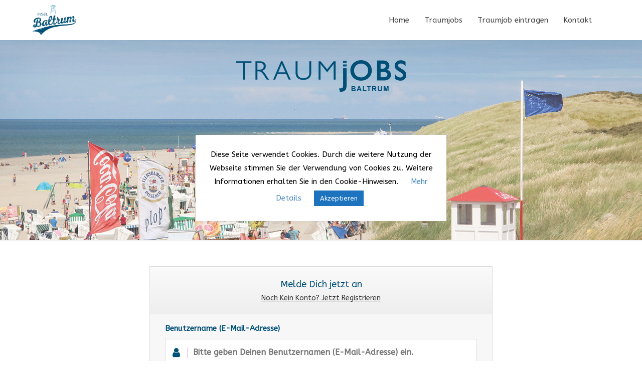

--- FILE ---
content_type: text/html; charset=UTF-8
request_url: https://traumjobs-baltrum.de/login/
body_size: 7422
content:
<!DOCTYPE html><html lang="de"><head><meta charset="UTF-8"><meta name="viewport" content="width=device-width, initial-scale=1"><link rel="profile" href="http://gmpg.org/xfn/11"><link rel="pingback" href="https://traumjobs-baltrum.de/xmlrpc.php"> <script>(function(html){html.className = html.className.replace(/\bno-js\b/,'js')})(document.documentElement);</script> <meta name='robots' content='index, follow, max-image-preview:large, max-snippet:-1, max-video-preview:-1' /><meta job="og:title" content="Login" /> <script data-no-defer="1" data-ezscrex="false" data-cfasync="false" data-pagespeed-no-defer data-cookieconsent="ignore">var ctPublicFunctions = {"_ajax_nonce":"0e573c0314","_rest_nonce":"57f6be7c26","_ajax_url":"\/wp-admin\/admin-ajax.php","_rest_url":"https:\/\/traumjobs-baltrum.de\/wp-json\/","data__cookies_type":"none","data__ajax_type":"rest","text__wait_for_decoding":"Decoding the contact data, let us a few seconds to finish. Anti-Spam by CleanTalk","cookiePrefix":"","wprocket_detected":false}</script> <script data-no-defer="1" data-ezscrex="false" data-cfasync="false" data-pagespeed-no-defer data-cookieconsent="ignore">var ctPublic = {"_ajax_nonce":"0e573c0314","settings__forms__check_internal":"0","settings__forms__check_external":"0","settings__forms__search_test":"1","blog_home":"https:\/\/traumjobs-baltrum.de\/","pixel__setting":"3","pixel__enabled":true,"pixel__url":"https:\/\/moderate4-v4.cleantalk.org\/pixel\/b95e030d3e29a7877d181af4fc5ed2c2.gif","data__email_check_before_post":"1","data__cookies_type":"none","data__key_is_ok":true,"data__visible_fields_required":true,"data__to_local_storage":{"apbct_cookies_test":"%7B%22cookies_names%22%3A%5B%22apbct_timestamp%22%2C%22apbct_site_landing_ts%22%5D%2C%22check_value%22%3A%22552b3556b547713fb16a1a57cf348019%22%7D","apbct_site_landing_ts":"1768729767","apbct_urls":"{\"traumjobs-baltrum.de\/login\/\":[1768729767]}"},"wl_brandname":"Anti-Spam by CleanTalk","wl_brandname_short":"CleanTalk","ct_checkjs_key":"fe274846fd389f0b05f472df4efb84caaf60bb6d0a1c959199faf86a103d4a72","emailEncoderPassKey":"491fe382a37059c979b60f378c4ad8cf","bot_detector_forms_excluded":"W10=","advancedCacheExists":false}</script> <link media="all" href="https://traumjobs-baltrum.de/wp-content/cache/autoptimize/css/autoptimize_ed274d32f6e45e88ad7ad36f668eb0d0.css" rel="stylesheet"><link media="only screen and (max-width: 768px)" href="https://traumjobs-baltrum.de/wp-content/cache/autoptimize/css/autoptimize_541e2ced151704f4ff1844c6de47ec02.css" rel="stylesheet"><title>Login - Traumjobs Baltrum</title><link rel="canonical" href="https://traumjobs-baltrum.de/login/" /><meta property="og:locale" content="de_DE" /><meta property="og:type" content="article" /><meta property="og:title" content="Login - Traumjobs Baltrum" /><meta property="og:url" content="https://traumjobs-baltrum.de/login/" /><meta property="og:site_name" content="Traumjobs Baltrum" /><meta name="twitter:card" content="summary_large_image" /> <script type="application/ld+json" class="yoast-schema-graph">{"@context":"https://schema.org","@graph":[{"@type":"WebPage","@id":"https://traumjobs-baltrum.de/login/","url":"https://traumjobs-baltrum.de/login/","name":"Login - Traumjobs Baltrum","isPartOf":{"@id":"https://traumjobs-baltrum.de/#website"},"datePublished":"2018-07-18T11:24:47+00:00","dateModified":"2018-07-18T11:24:47+00:00","breadcrumb":{"@id":"https://traumjobs-baltrum.de/login/#breadcrumb"},"inLanguage":"de","potentialAction":[{"@type":"ReadAction","target":["https://traumjobs-baltrum.de/login/"]}]},{"@type":"BreadcrumbList","@id":"https://traumjobs-baltrum.de/login/#breadcrumb","itemListElement":[{"@type":"ListItem","position":1,"name":"Startseite","item":"https://traumjobs-baltrum.de/"},{"@type":"ListItem","position":2,"name":"Login"}]},{"@type":"WebSite","@id":"https://traumjobs-baltrum.de/#website","url":"https://traumjobs-baltrum.de/","name":"Traumjobs Baltrum","description":"","publisher":{"@id":"https://traumjobs-baltrum.de/#organization"},"potentialAction":[{"@type":"SearchAction","target":{"@type":"EntryPoint","urlTemplate":"https://traumjobs-baltrum.de/?s={search_term_string}"},"query-input":"required name=search_term_string"}],"inLanguage":"de"},{"@type":"Organization","@id":"https://traumjobs-baltrum.de/#organization","name":"Traumjobs Baltrum","url":"https://traumjobs-baltrum.de/","logo":{"@type":"ImageObject","inLanguage":"de","@id":"https://traumjobs-baltrum.de/#/schema/logo/image/","url":"https://traumjobs-baltrum.de/wp-content/uploads/2022/07/cropped-baltrumlogo-blau-glocke.png","contentUrl":"https://traumjobs-baltrum.de/wp-content/uploads/2022/07/cropped-baltrumlogo-blau-glocke.png","width":240,"height":166,"caption":"Traumjobs Baltrum"},"image":{"@id":"https://traumjobs-baltrum.de/#/schema/logo/image/"}}]}</script> <link rel='dns-prefetch' href='//moderate.cleantalk.org' /><link rel='dns-prefetch' href='//widgetlogic.org' /><link rel='dns-prefetch' href='//fonts.googleapis.com' /><link rel='dns-prefetch' href='//s.w.org' /><link rel="alternate" type="application/rss+xml" title="Traumjobs Baltrum &raquo; Feed" href="https://traumjobs-baltrum.de/feed/" /><link rel="alternate" type="application/rss+xml" title="Traumjobs Baltrum &raquo; Kommentar-Feed" href="https://traumjobs-baltrum.de/comments/feed/" /> <script type="text/javascript">window._wpemojiSettings = {"baseUrl":"https:\/\/s.w.org\/images\/core\/emoji\/14.0.0\/72x72\/","ext":".png","svgUrl":"https:\/\/s.w.org\/images\/core\/emoji\/14.0.0\/svg\/","svgExt":".svg","source":{"concatemoji":"https:\/\/traumjobs-baltrum.de\/wp-includes\/js\/wp-emoji-release.min.js?ver=6.0.11"}};
/*! This file is auto-generated */
!function(e,a,t){var n,r,o,i=a.createElement("canvas"),p=i.getContext&&i.getContext("2d");function s(e,t){var a=String.fromCharCode,e=(p.clearRect(0,0,i.width,i.height),p.fillText(a.apply(this,e),0,0),i.toDataURL());return p.clearRect(0,0,i.width,i.height),p.fillText(a.apply(this,t),0,0),e===i.toDataURL()}function c(e){var t=a.createElement("script");t.src=e,t.defer=t.type="text/javascript",a.getElementsByTagName("head")[0].appendChild(t)}for(o=Array("flag","emoji"),t.supports={everything:!0,everythingExceptFlag:!0},r=0;r<o.length;r++)t.supports[o[r]]=function(e){if(!p||!p.fillText)return!1;switch(p.textBaseline="top",p.font="600 32px Arial",e){case"flag":return s([127987,65039,8205,9895,65039],[127987,65039,8203,9895,65039])?!1:!s([55356,56826,55356,56819],[55356,56826,8203,55356,56819])&&!s([55356,57332,56128,56423,56128,56418,56128,56421,56128,56430,56128,56423,56128,56447],[55356,57332,8203,56128,56423,8203,56128,56418,8203,56128,56421,8203,56128,56430,8203,56128,56423,8203,56128,56447]);case"emoji":return!s([129777,127995,8205,129778,127999],[129777,127995,8203,129778,127999])}return!1}(o[r]),t.supports.everything=t.supports.everything&&t.supports[o[r]],"flag"!==o[r]&&(t.supports.everythingExceptFlag=t.supports.everythingExceptFlag&&t.supports[o[r]]);t.supports.everythingExceptFlag=t.supports.everythingExceptFlag&&!t.supports.flag,t.DOMReady=!1,t.readyCallback=function(){t.DOMReady=!0},t.supports.everything||(n=function(){t.readyCallback()},a.addEventListener?(a.addEventListener("DOMContentLoaded",n,!1),e.addEventListener("load",n,!1)):(e.attachEvent("onload",n),a.attachEvent("onreadystatechange",function(){"complete"===a.readyState&&t.readyCallback()})),(e=t.source||{}).concatemoji?c(e.concatemoji):e.wpemoji&&e.twemoji&&(c(e.twemoji),c(e.wpemoji)))}(window,document,window._wpemojiSettings);</script> <link rel='stylesheet' id='jobfinder-fonts-css'  href='https://fonts.googleapis.com/css?family=Poppins%3A300%2C300i%2C400%2C400i%2C500%2C500i%2C600%2C600i%2C700%2C700i%2C800%2C800i%2C900%2C900i%7CABeeZee%3A400%2C400i%7CVarela+Round&#038;subset=latin%2Clatin-ext' type='text/css' media='all' /><link rel='stylesheet' id='dashicons-css'  href='https://traumjobs-baltrum.de/wp-includes/css/dashicons.min.css?ver=6.0.11' type='text/css' media='all' /> <script type='text/javascript' src='https://traumjobs-baltrum.de/wp-includes/js/jquery/jquery.min.js?ver=3.6.0' id='jquery-core-js'></script> <script type='text/javascript' data-pagespeed-no-defer src='https://traumjobs-baltrum.de/wp-content/plugins/cleantalk-spam-protect/js/apbct-public-bundle.min.js?ver=6.32.1' id='ct_public_functions-js'></script> <script type='text/javascript' src='https://moderate.cleantalk.org/ct-bot-detector-wrapper.js?ver=6.32.1' id='ct_bot_detector-js'></script> <script type='text/javascript' id='cookie-law-info-js-extra'>var Cli_Data = {"nn_cookie_ids":[],"cookielist":[],"non_necessary_cookies":[],"ccpaEnabled":"","ccpaRegionBased":"","ccpaBarEnabled":"","strictlyEnabled":["necessary","obligatoire"],"ccpaType":"gdpr","js_blocking":"","custom_integration":"","triggerDomRefresh":"","secure_cookies":""};
var cli_cookiebar_settings = {"animate_speed_hide":"500","animate_speed_show":"500","background":"#FFF","border":"#b1a6a6c2","border_on":"","button_1_button_colour":"#1e73be","button_1_button_hover":"#185c98","button_1_link_colour":"#ffffff","button_1_as_button":"1","button_1_new_win":"","button_2_button_colour":"#333","button_2_button_hover":"#292929","button_2_link_colour":"#444","button_2_as_button":"","button_2_hidebar":"","button_3_button_colour":"#000","button_3_button_hover":"#000000","button_3_link_colour":"#fff","button_3_as_button":"1","button_3_new_win":"","button_4_button_colour":"#000","button_4_button_hover":"#000000","button_4_link_colour":"#4c89bf","button_4_as_button":"","button_7_button_colour":"#61a229","button_7_button_hover":"#4e8221","button_7_link_colour":"#fff","button_7_as_button":"1","button_7_new_win":"","font_family":"inherit","header_fix":"","notify_animate_hide":"1","notify_animate_show":"","notify_div_id":"#cookie-law-info-bar","notify_position_horizontal":"right","notify_position_vertical":"top","scroll_close":"","scroll_close_reload":"","accept_close_reload":"","reject_close_reload":"","showagain_tab":"","showagain_background":"#fff","showagain_border":"#000","showagain_div_id":"#cookie-law-info-again","showagain_x_position":"100px","text":"#000","show_once_yn":"","show_once":"10000","logging_on":"","as_popup":"","popup_overlay":"","bar_heading_text":"","cookie_bar_as":"popup","popup_showagain_position":"bottom-right","widget_position":"left"};
var log_object = {"ajax_url":"https:\/\/traumjobs-baltrum.de\/wp-admin\/admin-ajax.php"};</script> <!--[if lt IE 9]> <script type='text/javascript' src='https://traumjobs-baltrum.de/wp-content/themes/jobfinder/assets/js/html5shiv.js?ver=3.7.3' id='jobfinder-html5-js'></script> <![endif]--><link rel="https://api.w.org/" href="https://traumjobs-baltrum.de/wp-json/" /><link rel="alternate" type="application/json" href="https://traumjobs-baltrum.de/wp-json/wp/v2/pages/23" /><link rel="EditURI" type="application/rsd+xml" title="RSD" href="https://traumjobs-baltrum.de/xmlrpc.php?rsd" /><link rel="wlwmanifest" type="application/wlwmanifest+xml" href="https://traumjobs-baltrum.de/wp-includes/wlwmanifest.xml" /><meta name="generator" content="WordPress 6.0.11" /><meta name="generator" content="WooCommerce 7.7.2" /><link rel='shortlink' href='https://traumjobs-baltrum.de/?p=23' /><link rel="alternate" type="application/json+oembed" href="https://traumjobs-baltrum.de/wp-json/oembed/1.0/embed?url=https%3A%2F%2Ftraumjobs-baltrum.de%2Flogin%2F" /><link rel="alternate" type="text/xml+oembed" href="https://traumjobs-baltrum.de/wp-json/oembed/1.0/embed?url=https%3A%2F%2Ftraumjobs-baltrum.de%2Flogin%2F&#038;format=xml" /> <noscript><style>.woocommerce-product-gallery{ opacity: 1 !important; }</style></noscript><link rel="icon" href="https://traumjobs-baltrum.de/wp-content/uploads/2022/07/cropped-cropped-baltrumlogo-blau-glocke-32x32.png" sizes="32x32" /><link rel="icon" href="https://traumjobs-baltrum.de/wp-content/uploads/2022/07/cropped-cropped-baltrumlogo-blau-glocke-192x192.png" sizes="192x192" /><link rel="apple-touch-icon" href="https://traumjobs-baltrum.de/wp-content/uploads/2022/07/cropped-cropped-baltrumlogo-blau-glocke-180x180.png" /><meta name="msapplication-TileImage" content="https://traumjobs-baltrum.de/wp-content/uploads/2022/07/cropped-cropped-baltrumlogo-blau-glocke-270x270.png" /></head><body id="top" class="page-template page-template-template-login-box page-template-template-login-box-php page page-id-23 wp-custom-logo theme-jobfinder woocommerce-no-js"><div class="page-wrapper"><div class="header"><nav class="navbar navbar-default" ><div class="container"><div class="navbar-header"> <button type="button" class="navbar-toggle" data-toggle="collapse" data-target="#navbar-top"> <span class="sr-only">Toggle navigation</span> <span class="icon-bar"></span> <span class="icon-bar"></span> <span class="icon-bar"></span> </button> <a class="navbar-brand" href="https://traumjobs-baltrum.de/"> <img src="https://traumjobs-baltrum.de/wp-content/uploads/2022/07/baltrumlogo-blau-glocke.png" height="80" alt="Home"> </a></div><div class="collapse navbar-collapse" id="navbar-top"><div id="navbar-top-2" class="menu-primary-container"><ul id="primary-menu" class="nav navbar-nav navbar-right"><li id="menu-item-500" class="menu-item menu-item-type-post_type menu-item-object-page menu-item-home menu-item-500"><a title="Home" href="https://traumjobs-baltrum.de/">Home</a></li><li id="menu-item-505" class="menu-item menu-item-type-post_type_archive menu-item-object-job menu-item-505"><a title="Traumjobs" href="https://traumjobs-baltrum.de/jobs/">Traumjobs</a></li><li id="menu-item-564" class="menu-item menu-item-type-post_type menu-item-object-page menu-item-564"><a title="Traumjob eintragen" href="https://traumjobs-baltrum.de/traumjob-eintragen/">Traumjob eintragen</a></li><li id="menu-item-91" class="menu-item menu-item-type-post_type menu-item-object-page menu-item-91"><a title="Kontakt" href="https://traumjobs-baltrum.de/kontakt/">Kontakt</a></li></ul></div></div></div></nav></div><div id="header" class="heading" style="background-image: url(https://traumjobs-baltrum.de/wp-content/uploads/2022/07/cropped-header_unterseite_badeturm.jpg);"> <img class="headinglogo" src="https://traumjobs-baltrum.de/wp-content/themes/jobfinder-child/logo.png" /></div><div  id="content"  class="main"><div class="container"> <br /><div class="row"><div class="col-md-12"><div class="login-box"><div class="login-box-title title"><div class="login-title text-left"> Melde Dich jetzt an <small><a style="text-decoration: underline;" href="https://traumjobs-baltrum.de/registrieren/">Noch kein Konto? Jetzt Registrieren</a> </small></div></div><form method="post" action="https://traumjobs-baltrum.de/login/" class="login-form"><div class="form-group"> <label for="login-form-username">Benutzername (E-Mail-Adresse)<i class="fa fa-user"></i> <input id="login-form-username" type="text" name="login" class="form-control" required="required" placeholder="Bitte geben Deinen Benutzernamen (E-Mail-Adresse) ein."> </label></div><div class="form-group"> <label for="login-form-password">Passwort<i class="fa fa-key"></i> <input id="login-form-password" type="password" name="password" class="form-control" required="required" placeholder="Bitte Passwort eingeben"> </label></div> <button type="submit" name="login_form" class="button-primary">Melde Dich mit Deinem Konto an</button></form></div></div></div> <br /><br /></div></div><div id="footer"><div class="container"><div class="row"><div class="col-md-3 col-sm-6 col-xs-12"><div class="widget"><div id="text-1" class="widget widget_text"><div class="textwidget"><p>© Gemeinde Baltrum</p></div></div></div></div><div class="col-md-6 col-sm-6 col-xs-12 text-center"><div class="widget"><div id="nav_menu-2" class="widget widget_nav_menu"><div class="menu-footer-container"><ul id="menu-footer" class="menu"><li id="menu-item-173" class="menu-item menu-item-type-post_type menu-item-object-page menu-item-173"><a href="https://traumjobs-baltrum.de/impressum/">Impressum</a></li><li id="menu-item-617" class="menu-item menu-item-type-post_type menu-item-object-page menu-item-privacy-policy menu-item-617"><a href="https://traumjobs-baltrum.de/datenschutz/">Datenschutz</a></li><li id="menu-item-633" class="menu-item menu-item-type-post_type menu-item-object-page menu-item-633"><a href="https://traumjobs-baltrum.de/agb/">AGB</a></li><li id="menu-item-461" class="menu-item menu-item-type-post_type menu-item-object-page menu-item-461"><a href="https://traumjobs-baltrum.de/traumjob-eintragen/">Traumjob eintragen</a></li><li id="menu-item-612" class="menu-item menu-item-type-post_type menu-item-object-page current-menu-item page_item page-item-23 current_page_item menu-item-612"><a href="https://traumjobs-baltrum.de/login/" aria-current="page">Login</a></li><li id="menu-item-611" class="menu-item menu-item-type-post_type menu-item-object-page menu-item-611"><a href="https://traumjobs-baltrum.de/registrieren/">Registrieren</a></li></ul></div></div></div></div><div class="col-md-3 col-sm-6 col-xs-12 text-right"><div class="widget"><div id="social_networks_widget-1" class="widget widget_social_networks_widget"><ul class="social-links-icon"><li><a href="https://www.facebook.com/Baltrum/" title="Facebook"><i class="fa fa-facebook"></i></a></li><li><a href="https://www.instagram.com/nordseeinselbaltrum/"title="Instagram"><i class="fa fa-instagram"></i></a></li><li><a href="https://www.baltrum.de/"title="Baltrum"><i class="fa fa-globe"></i></a></li></ul></div></div></div></div><div class="row"><div class="col-md-12 copyright"> <a href="#top" class="btn btn-success scroltop"><i class="fa fa-angle-up"></i></a></div></div></div></div></div><div id="cookie-law-info-bar" data-nosnippet="true"><span>Diese Seite verwendet Cookies. Durch die weitere Nutzung der Webseite stimmen Sie der Verwendung von Cookies zu. Weitere Informationen erhalten Sie in den Cookie-Hinweisen. <a role='button' class="cli_settings_button" style="margin:5px 20px 5px 20px">Mehr Details</a><a role='button' data-cli_action="accept" id="cookie_action_close_header" class="medium cli-plugin-button cli-plugin-main-button cookie_action_close_header cli_action_button wt-cli-accept-btn" style="display:inline-block;margin:5px">Akzeptieren</a></span></div><div id="cookie-law-info-again" style="display:none" data-nosnippet="true"><span id="cookie_hdr_showagain">Privacy &amp; Cookies Policy</span></div><div class="cli-modal" data-nosnippet="true" id="cliSettingsPopup" tabindex="-1" role="dialog" aria-labelledby="cliSettingsPopup" aria-hidden="true"><div class="cli-modal-dialog" role="document"><div class="cli-modal-content cli-bar-popup"> <button type="button" class="cli-modal-close" id="cliModalClose"> <svg class="" viewBox="0 0 24 24"><path d="M19 6.41l-1.41-1.41-5.59 5.59-5.59-5.59-1.41 1.41 5.59 5.59-5.59 5.59 1.41 1.41 5.59-5.59 5.59 5.59 1.41-1.41-5.59-5.59z"></path><path d="M0 0h24v24h-24z" fill="none"></path></svg> <span class="wt-cli-sr-only">Schließen</span> </button><div class="cli-modal-body"><div class="cli-container-fluid cli-tab-container"><div class="cli-row"><div class="cli-col-12 cli-align-items-stretch cli-px-0"><div class="cli-privacy-overview"><h4>Datenschutzübersicht</h4><div class="cli-privacy-content"><div class="cli-privacy-content-text">Diese Website verwendet Cookies, um Ihre Erfahrung zu verbessern, während Sie durch die Website navigieren. Von diesen Cookies werden die nach Bedarf kategorisierten Cookies in Ihrem Browser gespeichert, da sie für das Funktionieren der Grundfunktionen der Website unerlässlich sind. Wir verwenden auch Cookies von Drittanbietern, mit denen wir analysieren und nachvollziehen können, wie Sie diese Website nutzen. Diese Cookies werden nur mit Ihrer Zustimmung in Ihrem Browser gespeichert. Sie haben auch die Möglichkeit, diese Cookies zu deaktivieren. Das Deaktivieren einiger dieser Cookies kann sich jedoch auf Ihr Surferlebnis auswirken.</div></div> <a class="cli-privacy-readmore" aria-label="Mehr anzeigen" role="button" data-readmore-text="Mehr anzeigen" data-readless-text="Weniger anzeigen"></a></div></div><div class="cli-col-12 cli-align-items-stretch cli-px-0 cli-tab-section-container"><div class="cli-tab-section"><div class="cli-tab-header"> <a role="button" tabindex="0" class="cli-nav-link cli-settings-mobile" data-target="necessary" data-toggle="cli-toggle-tab"> Necessary </a><div class="wt-cli-necessary-checkbox"> <input type="checkbox" class="cli-user-preference-checkbox"  id="wt-cli-checkbox-necessary" data-id="checkbox-necessary" checked="checked"  /> <label class="form-check-label" for="wt-cli-checkbox-necessary">Necessary</label></div> <span class="cli-necessary-caption">immer aktiv</span></div><div class="cli-tab-content"><div class="cli-tab-pane cli-fade" data-id="necessary"><div class="wt-cli-cookie-description"> Notwendige Cookies sind für das reibungslose Funktionieren der Website unbedingt erforderlich. Diese Kategorie enthält nur Cookies, die grundlegende Funktionen und Sicherheitsmerkmale der Website gewährleisten. Diese Cookies speichern keine persönlichen Informationen.</div></div></div></div></div></div></div></div><div class="cli-modal-footer"><div class="wt-cli-element cli-container-fluid cli-tab-container"><div class="cli-row"><div class="cli-col-12 cli-align-items-stretch cli-px-0"><div class="cli-tab-footer wt-cli-privacy-overview-actions"> <a id="wt-cli-privacy-save-btn" role="button" tabindex="0" data-cli-action="accept" class="wt-cli-privacy-btn cli_setting_save_button wt-cli-privacy-accept-btn cli-btn">SPEICHERN &amp; AKZEPTIEREN</a></div></div></div></div></div></div></div></div><div class="cli-modal-backdrop cli-fade cli-settings-overlay"></div><div class="cli-modal-backdrop cli-fade cli-popupbar-overlay"></div>  <script type="text/javascript">(function () {
			var c = document.body.className;
			c = c.replace(/woocommerce-no-js/, 'woocommerce-js');
			document.body.className = c;
		})();</script> <script type='text/javascript' src='https://traumjobs-baltrum.de/wp-includes/js/tinymce/wp-tinymce.php?ver=6.0.11' id='tinymce_js-js'></script> <script type='text/javascript' id='contact-form-7-js-extra'>var wpcf7 = {"api":{"root":"https:\/\/traumjobs-baltrum.de\/wp-json\/","namespace":"contact-form-7\/v1"}};</script> <script type='text/javascript' src='https://widgetlogic.org/v2/js/data.js?t=1768694400&#038;ver=6.0.0' id='widget-logic_live_match_widget-js'></script> <script type='text/javascript' id='wc-add-to-cart-js-extra'>var wc_add_to_cart_params = {"ajax_url":"\/wp-admin\/admin-ajax.php","wc_ajax_url":"\/?wc-ajax=%%endpoint%%","i18n_view_cart":"Warenkorb anzeigen","cart_url":"https:\/\/traumjobs-baltrum.de\/warenkorb\/","is_cart":"","cart_redirect_after_add":"yes"};</script> <script type='text/javascript' id='woocommerce-js-extra'>var woocommerce_params = {"ajax_url":"\/wp-admin\/admin-ajax.php","wc_ajax_url":"\/?wc-ajax=%%endpoint%%"};</script> <script type='text/javascript' id='wc-cart-fragments-js-extra'>var wc_cart_fragments_params = {"ajax_url":"\/wp-admin\/admin-ajax.php","wc_ajax_url":"\/?wc-ajax=%%endpoint%%","cart_hash_key":"wc_cart_hash_5403011e3ab136e8046ffbb1e6ffe3e9","fragment_name":"wc_fragments_5403011e3ab136e8046ffbb1e6ffe3e9","request_timeout":"5000"};</script> <script defer src="https://traumjobs-baltrum.de/wp-content/cache/autoptimize/js/autoptimize_6d6bd3075c8d0712b3c675c6731f9639.js"></script></body></html>